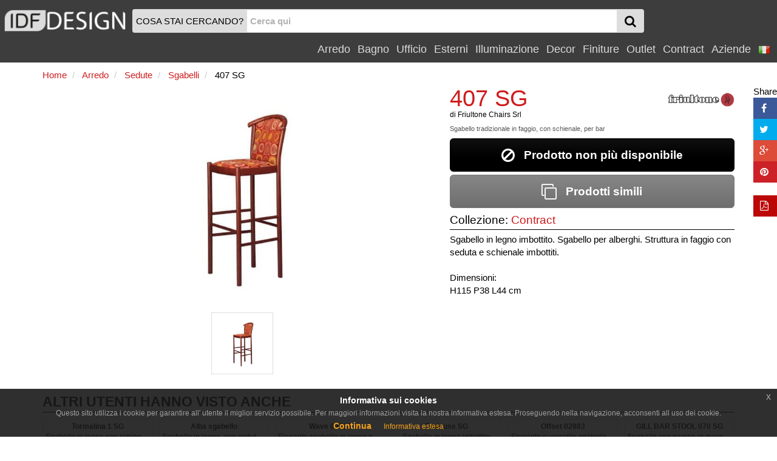

--- FILE ---
content_type: text/html
request_url: https://www.idfdesign.it/sgabelli-in-stile/407-sg.htm
body_size: 10010
content:
<!DOCTYPE html>
<html lang="it" xmlns="http://www.w3.org/1999/xhtml" prefix="og: http://ogp.me/ns#">
  <head>
    <meta http-equiv="X-UA-Compatible" content="IE=edge">
<meta charset="windows-1252">
<meta name="viewport" content="width=device-width, initial-scale=1, maximum-scale=1, minimum-scale=1, user-scalable=no">
<meta name="author" content="IDFdesign srl">
<meta name="apple-itunes-app" content="app-id=705832182">
<meta name="google-play-app" content="app-id=com.idfdesign.idfdesign">
<meta name="kindle-fire-app" content="app-id=com.idfdesign.idfdesign">
<meta name="language" content="it">




<link rel="apple-touch-icon" sizes="180x180" href="/apple-touch-icon.png">
<link rel="icon" type="image/png" href="/favicon-32x32.png" sizes="32x32">
<link rel="icon" type="image/png" href="/favicon-16x16.png" sizes="16x16">
<link rel="manifest" href="/manifest.json">
<link rel="mask-icon" href="/safari-pinned-tab.svg">
<link rel="shortcut icon" href="/favicon.ico">
<meta name="theme-color" content="#ffffff">
<link href="/responsive2/bootstrap/css/bootstrap.min.css" rel="stylesheet">
<link href="/responsive2/bootstrap-grid-h/bootstrap-grid-h.min.css" rel="stylesheet">
<link href="/responsive2/smartmenus/addons/bootstrap/jquery.smartmenus.bootstrap.min.css" rel="stylesheet">
<link href="/responsive2/font-awesome/css/font-awesome.min.css" rel="stylesheet">
<link href="/responsive2/flaticon/flaticon.min.css" rel="stylesheet">
<link href="/responsive2/formvalidation/css/formValidation.min.css" rel="stylesheet">
<link href="/responsive2/bootstrap3-dialog-master/css/bootstrap-dialog.min.css" rel="stylesheet">
<link href="/responsive2/css/jquery-eu-cookie-law-popup.min.css" rel="stylesheet">
<script>
(function(i,s,o,g,r,a,m){i['GoogleAnalyticsObject']=r;i[r]=i[r]||function(){
(i[r].q=i[r].q||[]).push(arguments)},i[r].l=1*new Date();a=s.createElement(o),
m=s.getElementsByTagName(o)[0];a.async=1;a.src=g;m.parentNode.insertBefore(a,m)
})(window,document,'script','//www.google-analytics.com/analytics.js','ga');

ga('create', 'UA-1724875-10', 'auto');
ga('send', 'pageview');
</script> 
    <link href="/responsive2/imagelightbox/imagelightbox.min.css" rel="stylesheet">
    <link href="/responsive2/owl-carousel-2-2.2.0/dist/assets/owl.carousel.min.css" rel="stylesheet">
    <link href="/responsive2/owl-carousel-2-2.2.0/dist/assets/owl.theme.default.min.css" rel="stylesheet">
    <link href="/responsive2/css/default-template.min.20170730.css" rel="stylesheet">

    <title>Sgabello tradizionale in faggio, con schienale, per bar | IDFdesign</title>
    <meta name="description" CONTENT="407 SG di Friultone Chairs Srl: Sgabello in legno imbottito. Sgabello per alberghi. - Richiedi subito il prezzo o maggiori informazioni!">
    <link rel="canonical" href="https://www.idfdesign.it/sgabelli-in-stile/407-sg.htm"> 
    
	<meta name="twitter:card" content="product">
    <meta name="twitter:title" content="407 SG di Friultone Chairs Srl">
    <meta name="twitter:description" content="Sgabello tradizionale in faggio, con schienale, per bar">
    <meta name="twitter:image" content="https://www.idfdesign.it/immagini/sgabelli-in-stile/407-sg-sgabelli-alti.jpg">
	<meta name="twitter:image:alt" content="407 SG, Sgabello tradizionale in faggio, con schienale, per bar">
	
	<meta property="og:locale" content="it_IT" />
	<meta property="og:locale:alternate" content="en_US" />
	<meta property="og:locale:alternate" content="de_DE" />
	<meta property="og:locale:alternate" content="fr_FR" />
	<meta property="og:locale:alternate" content="es_ES" />
	
    <meta property="og:title" content="407 SG di Friultone Chairs Srl" />
    <meta property="og:type" content="product" />
    <meta property="og:url" content="https://www.idfdesign.it/sgabelli-in-stile/407-sg.htm" />
	
	
	
    <meta property="og:image" content="https://www.idfdesign.it/immagini/sgabelli-in-stile/407-sg-sgabelli-alti.jpg" />
	<meta property="og:image:secure_url" content="https://www.idfdesign.it/immagini/sgabelli-in-stile/407-sg-sgabelli-alti.jpg" />
	
	
	
	
	
	
	<meta property="og:image:alt" content="407 SG, Sgabello tradizionale in faggio, con schienale, per bar" />	
    <meta property="og:description" content="Sgabello tradizionale in faggio, con schienale, per bar" />
	
    <link hreflang="it" rel="alternate" href="https://www.idfdesign.it/sgabelli-in-stile/407-sg.htm" />
    <link hreflang="en" rel="alternate" href="https://www.idfdesign.com/retro-bar-cafe-stools/407-sg.htm" />
    <link hreflang="de" rel="alternate" href="https://www.idfmoebel.de/stil-hocker/407-sg.htm" />
	<link hreflang="fr" rel="alternate" href="https://www.idfdesign.fr/tabourets-de-style/407-sg.htm" />
    <link hreflang="es" rel="alternate" href="https://www.idfdesign.es/taburetes-de-estilo/407-sg.htm" />
	
    <meta property="og:site_name" content="IDFdesign.it" />
<meta name="twitter:creator" content="@IDFdesign">
<meta name="twitter:site" content="@IDFdesign">

	
	<script type="application/ld+json">
  {
  "@context": "https://schema.org",
  "@type": "WebSite",
  "url": "https://www.idfdesign.it",
  "name": "IDFdesign",
  "potentialAction": {
  "@type": "SearchAction",
  "target": "https://www.idfdesign.it/dynamic/common/cgi-bin/d.exe?htm=res/risultati_ricerca.htm&cache_search={search_term_string}",
  "query-input": "required name=search_term_string"
  }
  }
</script>
  </head>
  <body>
        <nav class="navbar navbar-default navbar-fixed-top" id="header">
      <div class="container-fluid display-none" id="menu-top-background">
      </div>
      <div class="container-fluid" id="menutop">
        <div class="row">
          <div class="col-xs-2 col-sm-2 col-md-2 col-lg-2 vcenter padding0">
            <a id="logo" href="https://www.idfdesign.it/" title="IDFdesign Logo">
              <img src="/i/logo-idfdesign.png" title="HOME" alt="IDFdesign Logo" class="img-responsive">
            </a>
          </div><!-- LASCIARE
          LASCIARE --><div id="searchcol" class="col-xs-8 col-sm-8 col-md-8 col-lg-3 vcenter">
            <form class="navbar-form" role="search" onsubmit="return valSearch(this)" method="post" action="/dynamic/common/cgi-bin/d.exe?lan=1">
              <input type="hidden" name="HTM" value="res\risultati_ricerca.htm">
              <input type="hidden" name="alert_search" value="La parola cercata deve contenere almeno 2 caratteri">
              
              <div class="input-group" id="input-group-search">
                <div id="searchAction" class="input-group-addon hidden-xs padding-l-5 padding-r-5">COSA STAI CERCANDO?</div>

                <input name="cache_search" id="search" type="text" class="form-control padding-l-5 padding-r-5" placeholder="Cerca qui">
                <div class="input-group-btn " id="searchGlass">
                  <button type="submit" class="btn btn-menu">
                    <span class="fa fa-search fa-lg"></span>
                  </button>
                </div>
              </div>
              
            </form>
          </div><!-- LASCIARE
          LASCIARE --><div id="menumobile" class="vcenter pull-right">
          <!-- <div id="menumobile" class="col-xs-2 vcenter"> -->
            <span class="navbar-toggle" data-toggle="collapse" data-target="#navbartop1">
            <button type="submit" class="btn btn-menu">
              <span class="fa fa-bars fa-lg"></span>
            </button>
            </span>
          </div>


          <div id="menusingle" class="pull-right">
          
                <div id="navbartop1" class="collapse navbar-collapse">
        <ul class="nav navbar-nav navbar-right">	
        <li class="dropdown">
          <a href="javascript:;" class="dropdown-toggle" data-toggle="dropdown" title="Arredo">Arredo<span class="caret"></span></a>
          <ul class="dropdown-menu">
            <li><a href="https://www.idfdesign.it/arredo/sedute.html" title="arredo Sedute">Sedute</a></li><li><a href="https://www.idfdesign.it/arredo/tavoli-tavolini.html" title="arredo Tavoli">Tavoli</a></li><li><a href="https://www.idfdesign.it/arredo/divani-e-poltrone.html" title="arredo Divani e poltrone">Divani e poltrone</a></li><li><a href="https://www.idfdesign.it/arredo/zona-notte.html" title="arredo Zona notte">Zona notte</a></li><li><a href="https://www.idfdesign.it/arredo/zona-giorno.html" title="arredo Zona giorno">Zona giorno</a></li><li><a href="https://www.idfdesign.it/arredo/cucina.html" title="arredo Cucina">Cucina</a></li><li><a href="https://www.idfdesign.it/arredo/riscaldamento.html" title="arredo Riscaldamento">Riscaldamento</a></li>
          </ul>
        </li>
        <li class="dropdown">
          <a href="javascript:;" class="dropdown-toggle" data-toggle="dropdown" title="Bagno">Bagno<span class="caret"></span></a>
          <ul class="dropdown-menu">
            <li><a href="https://www.idfdesign.it/bagno/arredo-bagno.html" title="bagno Arredo bagno">Arredo bagno</a></li><li><a href="https://www.idfdesign.it/bagno/vasche-e-docce.html" title="bagno Vasche e docce">Vasche e docce</a></li><li><a href="https://www.idfdesign.it/bagno/sanitari.html" title="bagno Sanitari">Sanitari</a></li><li><a href="https://www.idfdesign.it/bagno/illuminazione.html" title="bagno Illuminazione">Illuminazione</a></li><li><a href="https://www.idfdesign.it/bagno/spa.html" title="bagno Spa">Spa</a></li><li><a href="https://www.idfdesign.it/bagno/riscaldamento.html" title="bagno Riscaldamento">Riscaldamento</a></li>
          </ul>
        </li>
        <li class="dropdown">
          <a href="javascript:;" class="dropdown-toggle" data-toggle="dropdown" title="Ufficio">Ufficio<span class="caret"></span></a>
          <ul class="dropdown-menu">
            <li><a href="https://www.idfdesign.it/ufficio/sedute.html" title="ufficio Sedute">Sedute</a></li><li><a href="https://www.idfdesign.it/ufficio/tavoli-tavolini.html" title="ufficio Tavoli">Tavoli</a></li><li><a href="https://www.idfdesign.it/ufficio/divani-e-poltrone.html" title="ufficio Divani e poltrone">Divani e poltrone</a></li><li><a href="https://www.idfdesign.it/ufficio/arredo-ufficio.html" title="ufficio Arredo ufficio">Arredo ufficio</a></li><li><a href="https://www.idfdesign.it/ufficio/complementi-ed-accessori-ufficio.html" title="ufficio Complementi ed accessori ufficio">Complementi ed accessori ufficio</a></li><li><a href="https://www.idfdesign.it/ufficio/elementi-decorativi.html" title="ufficio Elementi decorativi">Elementi decorativi</a></li>
          </ul>
        </li>
        <li class="dropdown">
          <a href="javascript:;" class="dropdown-toggle" data-toggle="dropdown" title="Esterni">Esterni<span class="caret"></span></a>
          <ul class="dropdown-menu">
            <li><a href="https://www.idfdesign.it/esterni/sedute.html" title="esterni Sedute">Sedute</a></li><li><a href="https://www.idfdesign.it/esterni/tavoli-tavolini.html" title="esterni Tavoli">Tavoli</a></li><li><a href="https://www.idfdesign.it/esterni/divani-e-poltrone.html" title="esterni Divani e poltrone">Divani e poltrone</a></li><li><a href="https://www.idfdesign.it/esterni/illuminazione.html" title="esterni Illuminazione">Illuminazione</a></li><li><a href="https://www.idfdesign.it/esterni/complementi-d-arredo.html" title="esterni Complementi d'arredo">Complementi d'arredo</a></li><li><a href="https://www.idfdesign.it/esterni/attrezzature-per-esterni.html" title="esterni Attrezzature per esterni">Attrezzature per esterni</a></li>
          </ul>
        </li>
        <li class="dropdown">
          <a href="javascript:;" class="dropdown-toggle" data-toggle="dropdown" title="Illuminazione">Illuminazione<span class="caret"></span></a>
          <ul class="dropdown-menu">
            <li><a href="https://www.idfdesign.it/illuminazione/illuminazione.html" title="illuminazione Illuminazione">Illuminazione</a></li>
          </ul>
        </li>
        <li class="dropdown">
          <a href="javascript:;" class="dropdown-toggle" data-toggle="dropdown" title="Decor">Decor<span class="caret"></span></a>
          <ul class="dropdown-menu">
            <li><a href="https://www.idfdesign.it/decor/complementi-d-arredo.html" title="decor Complementi d'arredo">Complementi d'arredo</a></li><li><a href="https://www.idfdesign.it/decor/elementi-decorativi.html" title="decor Elementi decorativi">Elementi decorativi</a></li><li><a href="https://www.idfdesign.it/decor/contenitori.html" title="decor Contenitori">Contenitori</a></li><li><a href="https://www.idfdesign.it/decor/tessili.html" title="decor Tessili">Tessili</a></li><li><a href="https://www.idfdesign.it/decor/altro.html" title="decor Altro">Altro</a></li><li><a href="https://www.idfdesign.it/decor/arredi-per-animali.html" title="decor Arredi per animali">Arredi per animali</a></li>
          </ul>
        </li>
		<li class="dropdown">
          <a href="javascript:;" class="dropdown-toggle" data-toggle="dropdown" title="Finiture">Finiture<span class="caret"></span></a>
          <ul class="dropdown-menu">
            <li><a href="https://www.idfdesign.it/finiture/riscaldamento.html" title="finiture Riscaldamento">Riscaldamento</a></li><li><a href="https://www.idfdesign.it/finiture/porte-finestre-cancelli.html" title="finiture Porte, finestre e cancelli">Porte, finestre e cancelli</a></li><li><a href="https://www.idfdesign.it/finiture/rivestimenti-pareti.html" title="finiture Rivestimenti pareti">Rivestimenti pareti</a></li><li><a href="https://www.idfdesign.it/finiture/scale.html" title="finiture Scale">Scale</a></li><li><a href="https://www.idfdesign.it/finiture/pavimenti.html" title="finiture Pavimenti">Pavimenti</a></li>
          </ul>
        </li>
		
		<li class="dropdown">
          <a href="javascript:;" class="dropdown-toggle" data-toggle="dropdown" title="Outlet">Outlet<span class="caret"></span></a>
          <ul class="dropdown-menu">
            <li><a href="https://www.idfdesign.it/outlet/sedute.html" title="outlet Sedute">Sedute</a></li><li><a href="https://www.idfdesign.it/outlet/tavoli-tavolini.html" title="outlet Tavoli">Tavoli</a></li><li><a href="https://www.idfdesign.it/outlet/divani-e-poltrone.html" title="outlet Divani e poltrone">Divani e poltrone</a></li><li><a href="https://www.idfdesign.it/outlet/zona-notte.html" title="outlet Zona notte">Zona notte</a></li><li><a href="https://www.idfdesign.it/outlet/zona-giorno.html" title="outlet Zona giorno">Zona giorno</a></li><li><a href="https://www.idfdesign.it/outlet/cucina.html" title="outlet Cucina">Cucina</a></li><li><a href="https://www.idfdesign.it/outlet/illuminazione.html" title="outlet Illuminazione">Illuminazione</a></li><li><a href="https://www.idfdesign.it/outlet/complementi-d-arredo.html" title="outlet Complementi d'arredo">Complementi d'arredo</a></li><li><a href="https://www.idfdesign.it/outlet/elementi-decorativi.html" title="outlet Elementi decorativi">Elementi decorativi</a></li>
          </ul>
        </li>
          
          <li class="dropdown">
            <a href="javascript:;" class="dropdown-toggle" data-toggle="dropdown" title="Contract">Contract<span class="caret"></span></a>
            <ul class="dropdown-menu">
              <li><a href="https://www.idfdesign.it/aree-ed-uffici-pubblici.html" title="Aree ed uffici pubblici">Aree ed uffici pubblici</a></li><li><a href="https://www.idfdesign.it/ristoranti-e-mense.html" title="Ristoranti e mense">Ristoranti e mense</a></li><li><a href="https://www.idfdesign.it/bar-pub-cafe.html" title="Bar pub café">Bar pub café</a></li><li><a href="https://www.idfdesign.it/hotel-e-strutture-ricettive.html" title="Hotel e strutture ricettive">Hotel e strutture ricettive</a></li><li><a href="https://www.idfdesign.it/cinema.html" title="Cinema">Cinema</a></li><li><a href="https://www.idfdesign.it/auditorium-e-teatri.html" title="Auditorium e teatri">Auditorium e teatri</a></li><li><a href="https://www.idfdesign.it/stadio-e-centri-sportivi.html" title="Stadio e centri sportivi">Stadio e centri sportivi</a></li><li><a href="https://www.idfdesign.it/casino-e-sale-gioco.html" title="Casinò e sale gioco">Casinò e sale gioco</a></li><li><a href="https://www.idfdesign.it/luoghi-di-culto.html" title="Luoghi di culto">Luoghi di culto</a></li><li><a href="https://www.idfdesign.it/negozi.html" title="Negozi">Negozi</a></li><li><a href="https://www.idfdesign.it/reception-e-lobby.html" title="Reception e lobby">Reception e lobby</a></li><li><a href="https://www.idfdesign.it/ospedali-e-cliniche.html" title="Ospedali e cliniche">Ospedali e cliniche</a></li><li><a href="https://www.idfdesign.it/asili-e-scuole.html" title="Asili e scuole">Asili e scuole</a></li><li><a href="https://www.idfdesign.it/case-di-riposo.html" title="Case di riposo">Case di riposo</a></li><li><a href="https://www.idfdesign.it/arredi-residenziali.html" title="Arredi residenziali">Arredi residenziali</a></li><li><a href="https://www.idfdesign.it/gelaterie-e-pasticcerie.html" title="Gelaterie e pasticcerie">Gelaterie e pasticcerie</a></li><li><a href="https://www.idfdesign.it/parrucchieri-e-centri-estetici.html" title="Parrucchieri e centri estetici">Parrucchieri e centri estetici</a></li><li><a href="https://www.idfdesign.it/musei.html" title="Musei">Musei</a></li><li><a href="https://www.idfdesign.it/spa-e-centri-benessere.html" title="Spa e centri benessere">Spa e centri benessere</a></li><li><a href="https://www.idfdesign.it/tabaccherie-ed-edicole.html" title="Tabaccherie ed edicole">Tabaccherie ed edicole</a></li>
            </ul>
          </li>
          <li class="dropdown"><a href="https://www.idfdesign.it/aziende.htm" title="Aziende">Aziende</a></li>
    <!-- END MENU TOP -->
    <li class="dropdown">
  <a href="#" class="dropdown-toggle" data-toggle="dropdown" role="button" aria-haspopup="true" aria-expanded="false">
    <img src="/i/flag_italy-20x20.png" alt="it">&nbsp;<span class="caret"></span>
  </a>
  <ul class="dropdown-menu right" role="menu">
    <li><a href="https://www.idfdesign.com/retro-bar-cafe-stools/407-sg.htm" title="407 SG english"><img src="/i/flag_united_kingdom-20x20.png" alt="en">&nbsp;english</a></li>
    <li><a href="https://www.idfmoebel.de/stil-hocker/407-sg.htm" title="407 SG deutsch"><img src="/i/flag_germany-20x20.png" alt="de">&nbsp;deutsch</a></li>
	<li><a href="https://www.idfdesign.fr/tabourets-de-style/407-sg.htm" title="407 SG fran&ccedil;ais"><img src="/i/flag_france-20x20.png" alt="fr">&nbsp;fran&ccedil;ais</a></li>
    <li><a href="https://www.idfdesign.es/taburetes-de-estilo/407-sg.htm" title="407 SG espa&ntilde;ol"><img src="/i/flag_spain-20x20.png" alt="es">&nbsp;espa&ntilde;ol</a></li>
    
  </ul>  
</li>
            </ul>
      </div>
  	</div>
   </div> 
  </div>
</nav>
    <!-- END MENU TOP -->
    <div class="container" id="content">
      <div class="row">
        <div class="col-xs-12 col-sm-12 col-md-12 col-lg-12">
          <nav class="row">
            
			
			
			<ol class="breadcrumb padding-l-r-5 padding-t-b-5 margin-b-0" itemscope itemtype="https://schema.org/BreadcrumbList">
			
				<li itemprop="itemListElement" itemscope itemtype="https://schema.org/ListItem">
					<a href="https://www.idfdesign.it/" title="Home" itemscope itemtype="https://schema.org/Thing" itemprop="item" itemid="https://www.idfdesign.it/">
						<span itemprop="name" class="colorRed">Home</span>
					</a>
					<meta itemprop="position" content="1" />
				</li>	
				
				<li itemprop="itemListElement" itemscope itemtype="https://schema.org/ListItem">
	<a href="https://www.idfdesign.it/arredo.html" title="Arredo" itemscope itemtype="https://schema.org/Thing" itemprop="item" itemid="https://www.idfdesign.it/arredo.html">
		<span itemprop="name" class="colorRed">Arredo</span>
	</a>
	<meta itemprop="position" content="2" />
</li>
				<li itemprop="itemListElement" itemscope itemtype="https://schema.org/ListItem">
	<a href="https://www.idfdesign.it/arredo/sedute.html" title="Arredo Sedute" itemscope itemtype="https://schema.org/Thing" itemprop="item" itemid="https://www.idfdesign.it/arredo/sedute.html">
		<span itemprop="name" class="colorRed">Sedute</span>
	</a>
	<meta itemprop="position" content="3" />
</li>
				<li itemprop="itemListElement" itemscope itemtype="https://schema.org/ListItem">
	<a href="https://www.idfdesign.it/arredo/sgabelli.html" title="Arredo Sgabelli" itemscope itemtype="https://schema.org/Thing" itemprop="item" itemid="https://www.idfdesign.it/arredo/sgabelli.html">
		<span itemprop="name" class="colorRed">Sgabelli</span>
	</a>
	<meta itemprop="position" content="4" />
</li>
				
				
				<li itemprop="itemListElement" itemscope itemtype="https://schema.org/ListItem">
					<span itemscope itemtype="https://schema.org/Thing" itemprop="item" itemid="https://www.idfdesign.it/sgabelli-in-stile/407-sg.htm">
						<span itemprop="name">407 SG</span>
						<meta itemprop="description" content="Sgabello tradizionale in faggio, con schienale, per bar" />
						<link itemprop="image" href="https://www.idfdesign.it/immagini/sgabelli-in-stile/407-sg-sgabelli-alti.jpg" />
						
						
						
						
						
					</span>
					<meta itemprop="position" content="5" />
				</li>
			  
				
			  
            </ol>
			
			
			
			
          </nav>
        </div>
      </div>
      <div>
        <main>
          <div class="row">
            <div class="col-xs-12 col-sm-7 col-md-7 col-lg-7">
              <div class="row container-fluid margin-b-10">
                <div class="col-xs-12 col-sm-12 col-md-12 col-lg-12 prodottoImmaginePrincipale">  
                  <a href="https://www.idfdesign.it/immagini/sgabelli-in-stile/407-sg-sgabelli-alti.jpg" title="407 SG, Sgabello tradizionale in faggio, con schienale, per bar" data-imagelightbox="m">
                    <img class="imageSelected imgChange" src="https://www.idfdesign.it/immagini/sgabelli-in-stile/407-sg-sgabelli-alti.jpg" id="imageSelected" alt="407 SG, Sgabello tradizionale in faggio, con schienale, per bar" title="407 SG, Sgabello tradizionale in faggio, con schienale, per bar" data-imagelightbox="f">
                  </a>
                </div>
              </div>
              <div class="row row-centered" >
                <div class="col-xs-2 col-sm-2 col-md-2 col-lg-2 col-centered"> 
                  <div class="thumbnail">
                    <a href="https://www.idfdesign.it/immagini/sgabelli-in-stile/407-sg-sgabelli-alti.jpg" title="407 SG, Sgabello tradizionale in faggio, con schienale, per bar" data-imagelightbox="f">
                      <div class="imageProduct">
                        <img src="https://www.idfdesign.it/immagini/sgabelli-in-stile/407-sg-sgabelli-alti.jpg" class="imgChange img img-responsive full-width" alt="407 SG, Sgabello tradizionale in faggio, con schienale, per bar" title="407 SG, Sgabello tradizionale in faggio, con schienale, per bar">
                      </div>
                    </a>
                  </div>
                </div>    
                
                
                
                
                
              </div>
            </div>
            <div class="col-sm-12 col-sm-5 col-md-5 col-lg-5">
                    <header>      
                      <div class="row">
                      
                        <div class="col-xs-8 col-sm-8 col-md-9 col-lg-9"> 
                          <h2 class="prodottoTitolo colorRed">407 SG</h2>
                          <h3 class="fontSize80 margin-t-0">di <a href="https://www.idfdesign.it/aziende/friultone-chairs-srl.htm" title="Friultone Chairs Srl">Friultone Chairs Srl</a></h3>
                        </div>
                        
                        <div class="col-xs-4 col-sm-4 col-md-3 col-lg-3 margin-t-0" >
                          <div class="imageProductLogo margin-t-10">
                            <a href="https://www.idfdesign.it/aziende/friultone-chairs-srl.htm" title="Friultone Chairs Srl">
                              <img class="imageLogo" src="https://www.idfdesign.it/dynamic/common/data/d/files/14000/14352_1_logo3.gif" alt="Logo Friultone Chairs Srl" title="Friultone Chairs Srl">
                            </a>
                          </div>
                        </div>
                      
                      </div>
                      
                      
                      <h1 class="prodottoHtmlTitle margin-t-0">Sgabello tradizionale in faggio, con schienale, per bar</h1>
                      
                      
                      
                      
                      
                      
                      
                      <button style="cursor:not-allowed" class="btn btn-primary btn-lg btn-block">
  <i class="fa fa-ban fa-lg"></i>&nbsp;&nbsp;&nbsp;Prodotto non pi&ugrave; disponibile
</button>    
                      <a href="https://www.idfdesign.it/sgabelli-in-stile/407-sg-simili-861-5371s.htm" title="Prodotti simili" class="btn btn-warning btn-lg btn-block margin-t-20">
                        <i class="fa fa-clone fa-lg"></i>&nbsp;&nbsp;&nbsp;Prodotti simili
                      </a>
                      <div class="h4 margin-b-5 margin-t-10">Collezione: <a class="colorRed" href="https://www.idfdesign.it/collezione/947/friultone-chairs-srl/contract.htm">Contract</a></div>
					  <hr class="margin-t-b-5">
					  
					  
					  
						 	
					  
					  <p>Sgabello in legno imbottito. Sgabello per alberghi. Struttura in faggio con seduta e schienale imbottiti.<br><br>Dimensioni:<br>H115 P38 L44 cm</p>
                    </header>   
              </div>
            </div>
              
              <div class="row"> 
  <div class="col-sm-12 col-sm-12 col-md-12 col-lg-12">
    <div class="category-title margin-t-20">
      <span>ALTRI UTENTI HANNO VISTO ANCHE</span>
    </div>  
    <hr class="margin-t-0 margin-b-10">
  </div> 
    <div class="col-xs-4 col-sm-3 col-md-2 col-lg-2">
    <div class="thumbnail">
      <a href="https://www.idfdesign.it/sgabelli-imbottiti/tormalina-1-sg.htm" title="Tormalina 1 SG, Sgabello in legno con schienale avvolgente" class="noDecoration" > 
        <div class="thumbnail-title fontSize80 text-center">Tormalina 1 SG</div>
        <div class="thumbnail-description text-center">Sgabello in legno con schienale avvolgente</div>
        <div class="imageProduct">
          <img src="https://www.idfdesign.it/immagini/sgabelli-imbottiti/tormalina-1-sg-sgabello-imbottito-0.jpg" alt="Tormalina 1 SG, Sgabello in legno con schienale avvolgente" title="Tormalina 1 SG, Sgabello in legno con schienale avvolgente">
        </div>
      </a>
    </div>
  </div>  <div class="col-xs-4 col-sm-3 col-md-2 col-lg-2">
    <div class="thumbnail">
      <a href="https://www.idfdesign.it/sgabelli-contract-legno-moderni/alba-sgabello.htm" title="Alba sgabello, Sgabello in legno, con seduta e schienale imbottiti" class="noDecoration" > 
        <div class="thumbnail-title fontSize80 text-center">Alba sgabello</div>
        <div class="thumbnail-description text-center">Sgabello in legno, con seduta e schienale imbottiti</div>
        <div class="imageProduct">
          <img src="https://www.idfdesign.it/immagini/sgabelli-contract-legno-moderni/alba-sgabello-sgabelli-in-legno-0.jpg" alt="Alba sgabello, Sgabello in legno, con seduta e schienale imbottiti" title="Alba sgabello, Sgabello in legno, con seduta e schienale imbottiti">
        </div>
      </a>
    </div>
  </div>  <div class="col-xs-4 col-sm-3 col-md-2 col-lg-2">
    <div class="thumbnail">
      <a href="https://www.idfdesign.it/sgabelli-contract-legno-moderni/wave-02781.htm" title="Wave 02781, Elegante sgabello in legno per bancone hotel e ristorante" class="noDecoration" > 
        <div class="thumbnail-title fontSize80 text-center">Wave 02781</div>
        <div class="thumbnail-description text-center">Elegante sgabello in legno per bancone hotel e ristorante</div>
        <div class="imageProduct">
          <img src="https://www.idfdesign.it/immagini/sgabelli-contract-legno-moderni/wave-02781-sgabello-moderno-0.jpg" alt="Wave 02781, Elegante sgabello in legno per bancone hotel e ristorante" title="Wave 02781, Elegante sgabello in legno per bancone hotel e ristorante">
        </div>
      </a>
    </div>
  </div>  <div class="col-xs-4 col-sm-3 col-md-2 col-lg-2">
    <div class="thumbnail">
      <a href="https://www.idfdesign.it/sgabelli-design-imbottiti/toulouse-sg.htm" title="Toulouse SG, Sgabello in legno imbottito" class="noDecoration" > 
        <div class="thumbnail-title fontSize80 text-center">Toulouse SG</div>
        <div class="thumbnail-description text-center">Sgabello in legno imbottito</div>
        <div class="imageProduct">
          <img src="https://www.idfdesign.it/immagini/sgabelli-design-imbottiti/toulouse-sg-sgabelli-metallo-0.jpg" alt="Toulouse SG, Sgabello in legno imbottito" title="Toulouse SG, Sgabello in legno imbottito">
        </div>
      </a>
    </div>
  </div>  <div class="col-xs-4 col-sm-3 col-md-2 col-lg-2">
    <div class="thumbnail">
      <a href="https://www.idfdesign.it/sgabelli-contract-legno-moderni/offset-02883.htm" title="Offset 02883, Elegante e versatile sgabello in legno" class="noDecoration" > 
        <div class="thumbnail-title fontSize80 text-center">Offset 02883</div>
        <div class="thumbnail-description text-center">Elegante e versatile sgabello in legno</div>
        <div class="imageProduct">
          <img src="https://www.idfdesign.it/immagini/sgabelli-contract-legno-moderni/offset-02883-sgabello-struttura-in-legno-0.jpg" alt="Offset 02883, Elegante e versatile sgabello in legno" title="Offset 02883, Elegante e versatile sgabello in legno">
        </div>
      </a>
    </div>
  </div>  <div class="col-xs-4 col-sm-3 col-md-2 col-lg-2">
    <div class="thumbnail">
      <a href="https://www.idfdesign.it/sgabelli-contract-legno-moderni/gill-bar-stool-070-sg.htm" title="GILL BAR STOOL 070 SG, Sgabello con gambe in massello, imbottito" class="noDecoration" > 
        <div class="thumbnail-title fontSize80 text-center">GILL BAR STOOL 070 SG</div>
        <div class="thumbnail-description text-center">Sgabello con gambe in massello, imbottito</div>
        <div class="imageProduct">
          <img src="https://www.idfdesign.it/immagini/sgabelli-contract-legno-moderni/gill-bar-stool-070-sg-sgabelli-legno-imbottiti-0.jpg" alt="GILL BAR STOOL 070 SG, Sgabello con gambe in massello, imbottito" title="GILL BAR STOOL 070 SG, Sgabello con gambe in massello, imbottito">
        </div>
      </a>
    </div>
  </div>  <div class="col-xs-4 col-sm-3 col-md-2 col-lg-2">
    <div class="thumbnail">
      <a href="https://www.idfdesign.it/sgabelli-contract-legno-moderni/islanda-sg.htm" title="ISLANDA SG, Sgabello moderno imbottito" class="noDecoration" > 
        <div class="thumbnail-title fontSize80 text-center">ISLANDA SG</div>
        <div class="thumbnail-description text-center">Sgabello moderno imbottito</div>
        <div class="imageProduct">
          <img src="https://www.idfdesign.it/immagini/sgabelli-contract-legno-moderni/islanda-sg-sgabello-legno-resistente-0.jpg" alt="ISLANDA SG, Sgabello moderno imbottito" title="ISLANDA SG, Sgabello moderno imbottito">
        </div>
      </a>
    </div>
  </div>  <div class="col-xs-4 col-sm-3 col-md-2 col-lg-2">
    <div class="thumbnail">
      <a href="https://www.idfdesign.it/sgabelli-contract-legno-moderni/camelia-bar-stool-051-sg.htm" title="CAMELIA BAR STOOL 051 SG, Sgabelo dal comfort e fascino straordinario" class="noDecoration" > 
        <div class="thumbnail-title fontSize80 text-center">CAMELIA BAR STOOL 051 SG</div>
        <div class="thumbnail-description text-center">Sgabelo dal comfort e fascino straordinario</div>
        <div class="imageProduct">
          <img src="https://www.idfdesign.it/immagini/sgabelli-contract-legno-moderni/camelia-bar-stool-051-sg-bar-0.jpg" alt="CAMELIA BAR STOOL 051 SG, Sgabelo dal comfort e fascino straordinario" title="CAMELIA BAR STOOL 051 SG, Sgabelo dal comfort e fascino straordinario">
        </div>
      </a>
    </div>
  </div>  <div class="col-xs-4 col-sm-3 col-md-2 col-lg-2">
    <div class="thumbnail">
      <a href="https://www.idfdesign.it/sgabelli-contract-legno-moderni/chicago-bar-stool-015-sg.htm" title="CHICAGO BAR STOOL 015 SG, Sgabello per ambienti eleganti" class="noDecoration" > 
        <div class="thumbnail-title fontSize80 text-center">CHICAGO BAR STOOL 015 SG</div>
        <div class="thumbnail-description text-center">Sgabello per ambienti eleganti</div>
        <div class="imageProduct">
          <img src="https://www.idfdesign.it/immagini/sgabelli-contract-legno-moderni/chicago-bar-stool-015-sg-sgabello-legno-imbottito-0.jpg" alt="CHICAGO BAR STOOL 015 SG, Sgabello per ambienti eleganti" title="CHICAGO BAR STOOL 015 SG, Sgabello per ambienti eleganti">
        </div>
      </a>
    </div>
  </div>  <div class="col-xs-4 col-sm-3 col-md-2 col-lg-2">
    <div class="thumbnail">
      <a href="https://www.idfdesign.it/sgabelli-contract-legno-moderni/wings-barstool-076-sg.htm" title="WINGS BARSTOOL 076 SG, Sgabello con struttura in legno elegante e sofisticata" class="noDecoration" > 
        <div class="thumbnail-title fontSize80 text-center">WINGS BARSTOOL 076 SG</div>
        <div class="thumbnail-description text-center">Sgabello con struttura in legno elegante e sofisticata</div>
        <div class="imageProduct">
          <img src="https://www.idfdesign.it/immagini/sgabelli-contract-legno-moderni/wings-barstool-076-sg-sgabello-struttura-in-legno-0.jpg" alt="WINGS BARSTOOL 076 SG, Sgabello con struttura in legno elegante e sofisticata" title="WINGS BARSTOOL 076 SG, Sgabello con struttura in legno elegante e sofisticata">
        </div>
      </a>
    </div>
  </div>  <div class="col-xs-4 col-sm-3 col-md-2 col-lg-2">
    <div class="thumbnail">
      <a href="https://www.idfdesign.it/sgabelli-contract-legno-moderni/viviana-hole-sga.htm" title="Viviana Hole SGA, Sgabello in legno, dal comfort avvolgente" class="noDecoration" > 
        <div class="thumbnail-title fontSize80 text-center">Viviana Hole SGA</div>
        <div class="thumbnail-description text-center">Sgabello in legno, dal comfort avvolgente</div>
        <div class="imageProduct">
          <img src="https://www.idfdesign.it/immagini/sgabelli-contract-legno-moderni/viviana-hole-sga-sgabello-legno-imbottito-0.jpg" alt="Viviana Hole SGA, Sgabello in legno, dal comfort avvolgente" title="Viviana Hole SGA, Sgabello in legno, dal comfort avvolgente">
        </div>
      </a>
    </div>
  </div>  <div class="col-xs-4 col-sm-3 col-md-2 col-lg-2">
    <div class="thumbnail">
      <a href="https://www.idfdesign.it/sgabelli-contract-legno-moderni/wave-sgabello.htm" title="Wave sgabello, Sgabello in frassino, dalla forma morbida e comoda" class="noDecoration" > 
        <div class="thumbnail-title fontSize80 text-center">Wave sgabello</div>
        <div class="thumbnail-description text-center">Sgabello in frassino, dalla forma morbida e comoda</div>
        <div class="imageProduct">
          <img src="https://www.idfdesign.it/immagini/sgabelli-contract-legno-moderni/wave-sgabello-sgabello-legno-imbottito-0.jpg" alt="Wave sgabello, Sgabello in frassino, dalla forma morbida e comoda" title="Wave sgabello, Sgabello in frassino, dalla forma morbida e comoda">
        </div>
      </a>
    </div>
  </div>  <div class="col-xs-4 col-sm-3 col-md-2 col-lg-2">
    <div class="thumbnail">
      <a href="https://www.idfdesign.it/sgabelli-contract-legno-moderni/lara-660-1.htm" title="Lara 660 sgabello, Sgaebello in legno con morbido schienale e comoda seduta" class="noDecoration" > 
        <div class="thumbnail-title fontSize80 text-center">Lara 660 sgabello</div>
        <div class="thumbnail-description text-center">Sgaebello in legno con morbido schienale e comoda seduta</div>
        <div class="imageProduct">
          <img src="https://www.idfdesign.it/immagini/sgabelli-contract-legno-moderni/lara-660-1-sgabelli-legno-linea-classica.jpg" alt="Lara 660 sgabello, Sgaebello in legno con morbido schienale e comoda seduta" title="Lara 660 sgabello, Sgaebello in legno con morbido schienale e comoda seduta">
        </div>
      </a>
    </div>
  </div>  <div class="col-xs-4 col-sm-3 col-md-2 col-lg-2">
    <div class="thumbnail">
      <a href="https://www.idfdesign.it/sgabelli-contract-legno-moderni/maxine-sgabello-imbottito.htm" title="Maxine sgabello imbottito, Robusto sgabello in legno di frassino, imbottito" class="noDecoration" > 
        <div class="thumbnail-title fontSize80 text-center">Maxine sgabello imbottito</div>
        <div class="thumbnail-description text-center">Robusto sgabello in legno di frassino, imbottito</div>
        <div class="imageProduct">
          <img src="https://www.idfdesign.it/immagini/sgabelli-contract-legno-moderni/maxine-sgabello-imbottito-sgabelli-in-legno-0.jpg" alt="Maxine sgabello imbottito, Robusto sgabello in legno di frassino, imbottito" title="Maxine sgabello imbottito, Robusto sgabello in legno di frassino, imbottito">
        </div>
      </a>
    </div>
  </div>  <div class="col-xs-4 col-sm-3 col-md-2 col-lg-2">
    <div class="thumbnail">
      <a href="https://www.idfdesign.it/sgabelli-contract-legno-moderni/charme-02581.htm" title="Charme 02581, Sgabello in legno massello con seduta e schienale imbottiti" class="noDecoration" > 
        <div class="thumbnail-title fontSize80 text-center">Charme 02581</div>
        <div class="thumbnail-description text-center">Sgabello in legno massello con seduta e schienale imbottiti</div>
        <div class="imageProduct">
          <img src="https://www.idfdesign.it/immagini/sgabelli-contract-legno-moderni/charme-02581-sgabelli-legno-resistenti-0.jpg" alt="Charme 02581, Sgabello in legno massello con seduta e schienale imbottiti" title="Charme 02581, Sgabello in legno massello con seduta e schienale imbottiti">
        </div>
      </a>
    </div>
  </div>  <div class="col-xs-4 col-sm-3 col-md-2 col-lg-2">
    <div class="thumbnail">
      <a href="https://www.idfdesign.it/sgabelli-contract-legno-moderni/uma-sga.htm" title="Uma SGA, Sgabello moderno, in legno, imbottito" class="noDecoration" > 
        <div class="thumbnail-title fontSize80 text-center">Uma SGA</div>
        <div class="thumbnail-description text-center">Sgabello moderno, in legno, imbottito</div>
        <div class="imageProduct">
          <img src="https://www.idfdesign.it/immagini/sgabelli-contract-legno-moderni/uma-sga-sgabelli-legno-moderni-0.jpg" alt="Uma SGA, Sgabello moderno, in legno, imbottito" title="Uma SGA, Sgabello moderno, in legno, imbottito">
        </div>
      </a>
    </div>
  </div>  <div class="col-xs-4 col-sm-3 col-md-2 col-lg-2">
    <div class="thumbnail">
      <a href="https://www.idfdesign.it/sgabelli-contract-legno-moderni/london-bar-stool-016-sg.htm" title="LONDON BAR STOOL 016 SG, Sgabello in legno, imbottito" class="noDecoration" > 
        <div class="thumbnail-title fontSize80 text-center">LONDON BAR STOOL 016 SG</div>
        <div class="thumbnail-description text-center">Sgabello in legno, imbottito</div>
        <div class="imageProduct">
          <img src="https://www.idfdesign.it/immagini/sgabelli-contract-legno-moderni/london-bar-stool-016-sg-sgabelli-legno-imbottiti-0.jpg" alt="LONDON BAR STOOL 016 SG, Sgabello in legno, imbottito" title="LONDON BAR STOOL 016 SG, Sgabello in legno, imbottito">
        </div>
      </a>
    </div>
  </div>  <div class="col-xs-4 col-sm-3 col-md-2 col-lg-2">
    <div class="thumbnail">
      <a href="https://www.idfdesign.it/sgabelli-contract-legno-moderni/stoccolma-sg.htm" title="STOCCOLMA SG, Sgabello con schienale avvolgente" class="noDecoration" > 
        <div class="thumbnail-title fontSize80 text-center">STOCCOLMA SG</div>
        <div class="thumbnail-description text-center">Sgabello con schienale avvolgente</div>
        <div class="imageProduct">
          <img src="https://www.idfdesign.it/immagini/sgabelli-contract-legno-moderni/stoccolma-sg-sgabelli-legno-imbottiti-0.jpg" alt="STOCCOLMA SG, Sgabello con schienale avvolgente" title="STOCCOLMA SG, Sgabello con schienale avvolgente">
        </div>
      </a>
    </div>
  </div>  
  
</div>     
			  
              
              
        </main>
      </div>
    </div>  
        <!-- START MENU BOTTOM -->
    <footer class="navbar navbar-static-bottom margin-t-20" id="footer">
      <div class="container navbar-bottom menuColor">
        <div class="row">
		
          <div class="col-xs-12 col-sm-6 col-md-6 col-lg-6">
            <a href="https://www.idfdesign.it/tour-virtuali.htm" title="TOUR VIRTUALI">TOUR VIRTUALI</a><br>
            <a href="https://www.idfdesign.it/newsletter-cronologia.htm" title="DEM">DEM</a><br>
            <a href="https://www.idfdesign.it/app.htm" title="APP PERSONALIZZATE">APP PERSONALIZZATE</a>
            
          </div>
		  
          <div class="col-xs-12 col-sm-6 col-md-6 col-lg-6">    
            <a href="https://www.idfdesign.it/info.htm" title="CHI SIAMO">CHI SIAMO</a><br>
            <a href="https://www.idfdesign.it/privacy.htm" title="PRIVACY">PRIVACY</a><br>
			<a href="javascript:;" id="openFormNewsletterSubscription" modalUrl="/dynamic/common/cgi-bin/d.exe?htm=res/form/modal-form-newsletter-subscription.htm" title="ISCRIVITI ALLA NEWSLETTER">ISCRIVITI ALLA NEWSLETTER</a>
          </div>
          
		  
        </div>
        <div class="row">
          <div class="col-xs-12 col-sm-12 col-md-12 col-lg-12 small text-center margin-t-10">
            2003-2026 &copy;Smart Design Solutions srl IT02969130307. Tutti i diritti riservati. Riproduzione vietata.
          </div>
        </div>
        <a id="back-to-top" href="#" class="btn btn-primary btn-lg back-to-top topMost1000" role="button" title="Premi per tornare all'inizio della pagina" data-toggle="tooltip" data-placement="left"><span class="fa fa-arrow-up fa-lg"></span></a>
      </div>
    </footer>
    <div id="remoteFormNewsletterSubscription"></div>
    <!-- END MENU BOTTOM -->

    <aside id="sticky-social" class="hide">
      <ul>
        <li><span>Share</span></li>
        <li><a class="entypo-facebook" target="_blank" href="https://www.facebook.com/sharer/sharer.php?u=https://www.idfdesign.it/sgabelli-in-stile/407-sg.htm"><i class="fa fa-facebook"></i><span>Facebook</span></a></li>
        <li><a class="entypo-twitter" target="_blank" href="https://twitter.com/home?status=https://www.idfdesign.it/sgabelli-in-stile/407-sg.htm"><i class="fa fa-twitter"></i><span>Twitter</span></a></li>
        <li><a class="entypo-gplus" target="_blank" href="https://plus.google.com/share?url=https://www.idfdesign.it/sgabelli-in-stile/407-sg.htm"><i class="fa fa-google-plus"></i><span>Google+</span></a></li>
        <li><a class="entypo-pinterest" target="_blank" href="https://pinterest.com/pin/create/button/?url=https://www.idfdesign.it/sgabelli-in-stile/407-sg.htm&media=https://www.idfdesign.it/immagini/sgabelli-in-stile/407-sg-sgabelli-alti.jpg&description=407 SG, Friultone Chairs Srl"><i class="fa fa-pinterest"></i><span>Pinterest</span></a></li>
        <li><span>&nbsp;</span></li>
        <li><A class="entypo-pdf"  target="_blank"  href="https://www.idfdesign.it/sgabelli-in-stile/407-sg.pdf" ><i class="fa fa-file-pdf-o"></i><span>PDF</span></A></li>
      </ul>
    </aside>
    
        <script src="/responsive2/js/jquery.min.js"></script>
    <script src="/responsive2/bootstrap/js/bootstrap.min.js"></script>
    <script src="/responsive2/bootstrap3-dialog-master/js/bootstrap-dialog.js"></script>
    <script src="/responsive2/smartmenus/jquery.smartmenus.min.js"></script>
    <script src="/responsive2/smartmenus/addons/bootstrap/jquery.smartmenus.bootstrap.min.js"></script>
    <script src="/responsive2/formvalidation/js/formValidation.min.js"></script>
    <script src="/responsive2/formvalidation/js/framework/bootstrap.min.js"></script>
    <script src="/responsive2/formvalidation/js/language/it_IT.min.js"></script>
    <script src="/responsive2/js/ie10-viewport-bug-workaround.min.js"></script>
    <script src="/responsive2/js/jquery-eu-cookie-law-popup-it.min.js"></script>
    <script type="application/ld+json">
                { 
                    "@context" : "http://schema.org",
                    "@type" : "Organization",
                    "name" : "Smart Design Solutions Srl",
		            "email": "commerciale@smartdesignsolutions.it",
					"telephone": "+39 0432 287241",
		            "taxID": "IT02969130307",
		            "vatID": "IT02969130307",
                    "url" : "https://www.idfdesign.it",
                    "logo" : "https://www.idfdesign.it/i/logo-idfdesign.png",
                    "sameAs" : [
                        "https://www.idfdesign.com",
                        "https://www.idfmoebel.de",
						"https://www.idfdesign.fr",
						"https://www.idfdesign.es"
                    ],
                    "address":   [{
						"@type": "PostalAddress",
            "streetAddress": "Via Tavagnacco, 162",
						"addressLocality": "Udine",
						"addressRegion": "UD",
						"postalCode": "33100",
						"addressCountry": "IT"
					}]
                }
            </script> 
    <script src="/responsive2/owl-carousel-2-2.2.0/dist/owl.carousel.min.js"></script>
    <script src="/responsive2/imagelightbox/imagelightbox.min.js"></script>
    <script src="/responsive2/js/jquery.inview.min.js"></script>
    <script src="/responsive2/js/common.min.js"></script>
    <script src="/responsive2/js/prodotto.min.js"></script>
  </body>
</html>


--- FILE ---
content_type: application/javascript
request_url: https://www.idfdesign.it/responsive2/formvalidation/js/language/it_IT.min.js
body_size: 2150
content:
(function(a){FormValidation.I18n=a.extend(true,FormValidation.I18n,{it_IT:{base64:{"default":"Si prega di inserire un valore codificato in Base 64"},between:{"default":"Si prega di inserire un valore tra %s e %s",notInclusive:"Si prega di scegliere rigorosamente un valore tra %s e %s"},bic:{"default":"Si prega di inserire un numero BIC valido"},callback:{"default":"Si prega di inserire un valore valido"},choice:{"default":"Si prega di inserire un valore valido",less:"Si prega di scegliere come minimo l'opzione %s",more:"Si prega di scegliere al massimo l'opzione %s",between:"Si prega di scegliere l'opzione tra %s e %s"},color:{"default":"Si prega di inserire un colore valido"},creditCard:{"default":"Si prega di inserire un numero di carta di credito valido"},cusip:{"default":"Si prega di inserire un numero CUSIP valido"},cvv:{"default":"Si prega di inserire un numero CVV valido"},date:{"default":"Si prega di inserire una data valida",min:"Si prega di inserire una data successiva al %s",max:"Si prega di inserire una data antecedente il %s",range:"Si prega di inserire una data compresa tra %s - %s"},different:{"default":"Si prega di inserire un valore differente"},digits:{"default":"Si prega di inserire solo numeri"},ean:{"default":"Si prega di inserire un numero EAN valido"},ein:{"default":"Si prega di inserire un numero EIN valido"},emailAddress:{"default":"Si prega di inserire un indirizzo email valido"},file:{"default":"Si prega di scegliere un file valido"},greaterThan:{"default":"Si prega di inserire un numero maggiore o uguale a %s",notInclusive:"Si prega di inserire un numero maggiore di %s"},grid:{"default":"Si prega di inserire un numero GRId valido"},hex:{"default":"Si prega di inserire un numero esadecimale valido"},iban:{"default":"Si prega di inserire un numero IBAN valido",country:"Si prega di inserire un numero IBAN valido per %s",countries:{AD:"Andorra",AE:"Emirati Arabi Uniti",AL:"Albania",AO:"Angola",AT:"Austria",AZ:"Azerbaijan",BA:"Bosnia-Erzegovina",BE:"Belgio",BF:"Burkina Faso",BG:"Bulgaria",BH:"Bahrain",BI:"Burundi",BJ:"Benin",BR:"Brasile",CH:"Svizzera",CI:"Costa d'Avorio",CM:"Cameron",CR:"Costa Rica",CV:"Capo Verde",CY:"Cipro",CZ:"Republica Ceca",DE:"Germania",DK:"Danimarca",DO:"Repubblica Domenicana",DZ:"Algeria",EE:"Estonia",ES:"Spagna",FI:"Finlandia",FO:"Isole Faroe",FR:"Francia",GB:"Regno Unito",GE:"Georgia",GI:"Gibilterra",GL:"Groenlandia",GR:"Grecia",GT:"Guatemala",HR:"Croazia",HU:"Ungheria",IE:"Irlanda",IL:"Israele",IR:"Iran",IS:"Islanda",IT:"Italia",JO:"Giordania",KW:"Kuwait",KZ:"Kazakhstan",LB:"Libano",LI:"Liechtenstein",LT:"Lituania",LU:"Lussemburgo",LV:"Lettonia",MC:"Monaco",MD:"Moldavia",ME:"Montenegro",MG:"Madagascar",MK:"Macedonia",ML:"Mali",MR:"Mauritania",MT:"Malta",MU:"Mauritius",MZ:"Mozambico",NL:"Olanda",NO:"Norvegia",PK:"Pachistan",PL:"Polonia",PS:"Palestina",PT:"Portogallo",QA:"Qatar",RO:"Romania",RS:"Serbia",SA:"Arabia Saudita",SE:"Svezia",SI:"Slovenia",SK:"Slovacchia",SM:"San Marino",SN:"Senegal",TL:"Timor Est",TN:"Tunisia",TR:"Turchia",VG:"Isole Vergini, Inghilterra",XK:"Repubblica del Kosovo"}},id:{"default":"Si prega di inserire un numero di identificazione valido",country:"Si prega di inserire un numero di identificazione valido per %s",countries:{BA:"Bosnia-Erzegovina",BG:"Bulgaria",BR:"Brasile",CH:"Svizzera",CL:"Chile",CN:"Cina",CZ:"Republica Ceca",DK:"Danimarca",EE:"Estonia",ES:"Spagna",FI:"Finlandia",HR:"Croazia",IE:"Irlanda",IS:"Islanda",LT:"Lituania",LV:"Lettonia",ME:"Montenegro",MK:"Macedonia",NL:"Paesi Bassi",PL:"Polonia",RO:"Romania",RS:"Serbia",SE:"Svezia",SI:"Slovenia",SK:"Slovacchia",SM:"San Marino",TH:"Thailandia",TR:"Turchia",ZA:"Sudafrica"}},identical:{"default":"Si prega di inserire un valore identico"},imei:{"default":"Si prega di inserire un numero IMEI valido"},imo:{"default":"Si prega di inserire un numero IMO valido"},integer:{"default":"Si prega di inserire un numero valido"},ip:{"default":"Please enter a valid IP address",ipv4:"Si prega di inserire un indirizzo IPv4 valido",ipv6:"Si prega di inserire un indirizzo IPv6 valido"},isbn:{"default":"Si prega di inserire un numero ISBN valido"},isin:{"default":"Si prega di inserire un numero ISIN valido"},ismn:{"default":"Si prega di inserire un numero ISMN valido"},issn:{"default":"Si prega di inserire un numero ISSN valido"},lessThan:{"default":"Si prega di inserire un valore minore o uguale a %s",notInclusive:"Si prega di inserire un valore minore di %s"},mac:{"default":"Si prega di inserire un valido MAC address"},meid:{"default":"Si prega di inserire un numero MEID valido"},notEmpty:{"default":"Si prega di non lasciare il campo vuoto"},numeric:{"default":"Si prega di inserire un numero con decimali valido"},phone:{"default":"Si prega di inserire un numero di telefono valido",country:"Si prega di inserire un numero di telefono valido per %s",countries:{AE:"Emirati Arabi Uniti",BG:"Bulgaria",BR:"Brasile",CN:"Cina",CZ:"Republica Ceca",DE:"Germania",DK:"Danimarca",ES:"Spagna",FR:"Francia",GB:"Regno Unito",IN:"India",MA:"Marocco",NL:"Olanda",PK:"Pakistan",RO:"Romania",RU:"Russia",SK:"Slovacchia",TH:"Thailandia",US:"Stati Uniti d'America",VE:"Venezuelano"}},promise:{"default":"Si prega di inserire un valore valido"},regexp:{"default":"Inserisci un valore che corrisponde al modello"},remote:{"default":"Si prega di inserire un valore valido"},rtn:{"default":"Si prega di inserire un numero RTN valido"},sedol:{"default":"Si prega di inserire un numero SEDOL valido"},siren:{"default":"Si prega di inserire un numero SIREN valido"},siret:{"default":"Si prega di inserire un numero SIRET valido"},step:{"default":"Si prega di inserire uno step valido di %s"},stringCase:{"default":"Si prega di inserire solo caratteri minuscoli",upper:"Si prega di inserire solo caratteri maiuscoli"},stringLength:{"default":"Si prega di inserire un valore con lunghezza valida",less:"Si prega di inserire meno di %s caratteri",more:"Si prega di inserire piu di %s caratteri",between:"Si prega di inserire un numero di caratteri compreso tra  %s e %s"},uri:{"default":"Si prega di inserire un URI valido"},uuid:{"default":"Si prega di inserire un numero UUID valido",version:"Si prega di inserire un numero di versione UUID %s valido"},vat:{"default":"Si prega di inserire un valore di IVA valido",country:"Si prega di inserire un valore di IVA valido per %s",countries:{AT:"Austria",BE:"Belgio",BG:"Bulgaria",BR:"Brasiliano",CH:"Svizzera",CY:"Cipro",CZ:"Republica Ceca",DE:"Germania",DK:"Danimarca",EE:"Estonia",ES:"Spagna",FI:"Finlandia",FR:"Francia",GB:"Regno Unito",GR:"Grecia",EL:"Grecia",HU:"Ungheria",HR:"Croazia",IE:"Irlanda",IS:"Islanda",IT:"Italia",LT:"Lituania",LU:"Lussemburgo",LV:"Lettonia",MT:"Malta",NL:"Olanda",NO:"Norvegia",PL:"Polonia",PT:"Portogallo",RO:"Romania",RU:"Russia",RS:"Serbia",SE:"Svezia",SI:"Slovenia",SK:"Slovacchia",VE:"Venezuelano",ZA:"Sud Africano"}},vin:{"default":"Si prega di inserire un numero VIN valido"},zipCode:{"default":"Si prega di inserire un codice postale valido",country:"Si prega di inserire un codice postale valido per %s",countries:{AT:"Austria",BG:"Bulgaria",BR:"Brasile",CA:"Canada",CH:"Svizzera",CZ:"Republica Ceca",DE:"Germania",DK:"Danimarca",ES:"Spagna",FR:"Francia",GB:"Regno Unito",IE:"Irlanda",IN:"India",IT:"Italia",MA:"Marocco",NL:"Paesi Bassi",PL:"Polonia",PT:"Portogallo",RO:"Romania",RU:"Russia",SE:"Svezia",SG:"Singapore",SK:"Slovacchia",US:"Stati Uniti d'America"}}}})}(jQuery));